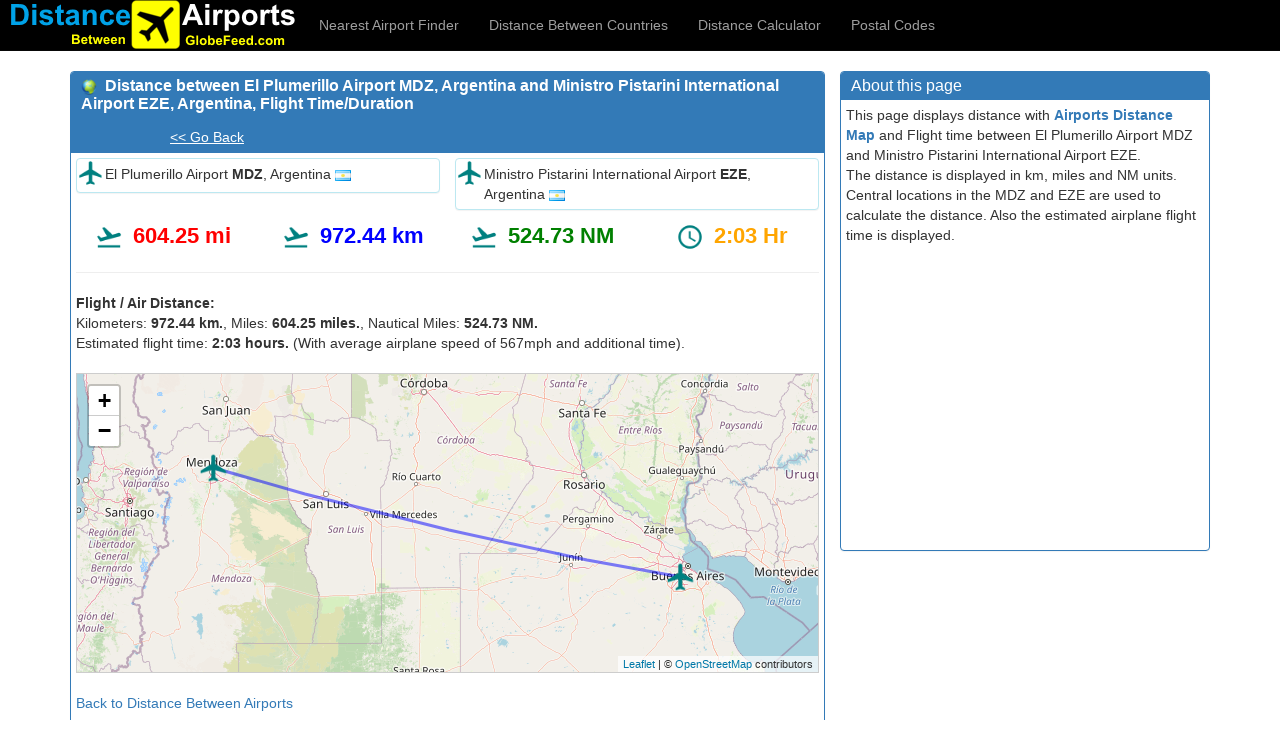

--- FILE ---
content_type: text/html; Charset=utf-8
request_url: https://airport.globefeed.com/Distance_Between_Airports_Result.asp?from=MDZ&to=EZE
body_size: 4561
content:

<!DOCTYPE html>
<html lang="en">
<head>
<meta http-equiv="Content-Language" content="en" >
<meta name="viewport" content="width=device-width, initial-scale=1.0, maximum-scale=1.0, minimum-scale=1.0, user-scalable=no">
<META name="description" content="Distance between El Plumerillo AirportMDZ and Ministro Pistarini International AirportEZE with airplane flight time between El Plumerillo AirportMDZ and Ministro Pistarini International AirportEZE">
<META name="keywords" content="El Plumerillo AirportMDZ,Ministro Pistarini International AirportEZE distance between MDZ and EZE,distance between airports, airplane flight time">
<TITLE>Distance between El Plumerillo Airport &nbsp;MDZ, Argentina and Ministro Pistarini International Airport&nbsp;EZE, Argentina, Airplane flight time/duration</TITLE>
 <link rel="stylesheet" href="https://unpkg.com/leaflet@1.3.3/dist/leaflet.css"
   integrity="sha512-Rksm5RenBEKSKFjgI3a41vrjkw4EVPlJ3+OiI65vTjIdo9brlAacEuKOiQ5OFh7cOI1bkDwLqdLw3Zg0cRJAAQ=="
   crossorigin=""/>
<link rel="P3Pv1" href="https://www.globefeed.com/w3c/p3p.xml">
    <!-- Bootstrap -->
    <link href="/bootstrap-3.3.2-dist/css/bootstrap.min.css" rel="stylesheet">
    <!-- HTML5 Shim and Respond.js IE8 support of HTML5 elements and media queries -->
    <!-- WARNING: Respond.js doesn't work if you view the page via file:// -->
    <!--[if lt IE 9]>
      <script src="https://oss.maxcdn.com/libs/html5shiv/3.7.0/html5shiv.js"></script>
      <script src="https://oss.maxcdn.com/libs/respond.js/1.4.2/respond.min.js"></script>
    <![endif]-->
    <script src="https://apis.google.com/js/platform.js" async defer></script>
</head>
<body style="padding-bottom:10px;">
<script>
    (function (i, s, o, g, r, a, m) {
        i['GoogleAnalyticsObject'] = r; i[r] = i[r] || function () {
            (i[r].q = i[r].q || []).push(arguments)
        }, i[r].l = 1 * new Date(); a = s.createElement(o),
  m = s.getElementsByTagName(o)[0]; a.async = 1; a.src = g; m.parentNode.insertBefore(a, m)
    })(window, document, 'script', '//www.google-analytics.com/analytics.js', 'ga');

    ga('create', 'UA-350192-1', 'auto');
    ga('send', 'pageview');

</script>
  <nav class="navbar navbar-inverse navbar-static-top" style="background-color:#000000;" role="navigation">
  <div class="container-fluid">
    <div class="navbar-header">
    <button type="button" class="navbar-toggle" data-toggle="collapse" data-target=".navbar-collapse">
        <span class="sr-only">Toggle navigation</span>
        <span class="icon-bar"></span>
        <span class="icon-bar"></span>
        <span class="icon-bar"></span>
      </button>
   <a class="navbar-brand" style="padding-top:0px;padding-bottom:0px;" href="Distance_Between_Airports.asp"><img class="img-responsive" src="/img/dba_logo.png" alt="Distance Between Airports" title="Distance Between Airports"></a>
   </div>
   <div class="collapse navbar-collapse">
   <ul class="nav navbar-nav">
    <li><a href="https://airport.globefeed.com/">Nearest Airport Finder</a></li>
    <li><a href="https://distancecalculator.globefeed.com/Distance_Between_Countries.asp">Distance Between Countries</a></li>
    <li><a href="https://distancecalculator.globefeed.com/">Distance Calculator</a></li>
    <li><a href="https://postalcode.globefeed.com/Country_Postal_Code.asp">Postal Codes</a></li>
    </ul>
   </div>
  </div>
</nav>
<div class="container" >

<div class="row">
    <div class="col-sm-8">
          <div class="panel panel-primary">
          <div class="panel-heading">
          
          <h3 class="panel-title" style="padding-bottom:10px;font-weight:bold;"><img src="/img/flags/world.png" style="vertical-align:middle" />&nbsp;
            Distance between El Plumerillo Airport&nbsp;MDZ, Argentina and Ministro Pistarini International Airport&nbsp;EZE, Argentina, Flight Time/Duration
            </h3>
                <iframe src="https://www.facebook.com/plugins/like.php?href=https://airport.globefeed.com/Distance_Between_Airports.asp&layout=button_count"
                scrolling="no" frameborder="0" allowTransparency="true"
                style="border:none; width:85px; height:20px; color:White;"></iframe>
                <g:plusone href="https://airport.globefeed.com/Distance_Between_Airports.asp" size="medium"></g:plusone>
<a style="color:white;text-decoration:underline;" href="Distance_Between_Airports.asp">&lt;&lt; Go Back</a>

          </div>
          <div class="panel-body" >

<div id="addrDetails" class="row">
    <div class="col-sm-6">
          <div class="panel panel-info" style="margin-bottom:10px">
              <img src="/img/flight.png" style="height:28px;width:28px;float:left;" /><div id="distFromAddr" class="panel-body">El Plumerillo Airport&nbsp;<b>MDZ</b>, Argentina <img src="/img/flags/AR.png" /></div>
          </div>
    </div>
    <div class="col-sm-6">
    <div class="panel panel-info" style="margin-bottom:10px">
              <img src="/img/flight.png" style="height:28px;width:28px;float:left;" /><div id="distToAddr" class="panel-body">Ministro Pistarini International Airport&nbsp;<b>EZE</b>, Argentina <img src="/img/flags/AR.png" /></div>
          </div>
    </div>
</div>
<div>
     <div class="row" style="font-size:1.6em;text-align:center;font-weight:bold;">
     <div class="col-xs-3" style="color:red;"><img src="/img/flight_takeoff.png" style="height:28px;width:28px;margin-right:10px;" />604.25 mi</div>
     <div class="col-xs-3" style="color:blue;" ><img src="/img/flight_takeoff.png" style="height:28px;width:28px;margin-right:10px;" />972.44 km</div>
     <div class="col-xs-3" style="color:green;"><img src="/img/flight_takeoff.png" style="height:28px;width:28px;margin-right:10px;" />524.73 NM</div>
     <div class="col-xs-3" style="color:orange;"><img src="/img/time.png" style="height:28px;width:28px;margin-right:10px;" />2:03 Hr</div>
     </div>
     <hr />
     <span><b>Flight / Air Distance:</b></span>
     <span id="straightDist"><br>Kilometers: <b>972.44 km.</b>, Miles: <b>604.25 miles.</b>, Nautical Miles: <b>524.73 NM.</b></span>
     <span id="estDistance" style="display: inline;">
     <br />Estimated flight time: <b>2:03 hours.</b> (With average airplane speed of 567mph and additional time).<br></span>
     </div>
     <br />
              <div id="map_canvas" style="height:300px;border:1px solid #cdcdcd;"></div>
                  <br />
     <a href="Distance_Between_Airports.asp"">Back to Distance Between Airports</a>
              <br />
              <div style="padding-bottom:10px;">
            <script async src="//pagead2.googlesyndication.com/pagead/js/adsbygoogle.js"></script>
            <!-- Airports_Dist_Bet_Res_1 -->
            <ins class="adsbygoogle"
                 style="display:block"
                 data-ad-client="ca-pub-6549306531419697"
                 data-ad-slot="9833953141"
                 data-ad-format="auto"
                 data-full-width-responsive="true"></ins>
            <script>
                (adsbygoogle = window.adsbygoogle || []).push({});
            </script>
          </div>
    </div>
    </div>
    
    </div>
    <div class="col-sm-4">
    <div class="panel panel-primary">
          <div class="panel-heading">
          <h3 class="panel-title">About this page</h3>
    </div>
    <div class="panel-body">
    This page displays distance with <b><a href="#distancemap">Airports Distance Map</a></b> and Flight time between El Plumerillo Airport&nbsp;MDZ and Ministro Pistarini International Airport&nbsp;EZE.<br />
    The distance is displayed in km, miles and NM units. Central locations in the MDZ and EZE are used to calculate the distance. Also the estimated airplane flight time is displayed.<br />
    <div style="margin-top:10px;margin-bottom:10px;">
        <script async src="//pagead2.googlesyndication.com/pagead/js/adsbygoogle.js"></script>
        <!-- Airports_Dist_Bet_Res_2 -->
        <ins class="adsbygoogle"
             style="display:block"
             data-ad-client="ca-pub-6549306531419697"
             data-ad-slot="6796726267"
             data-ad-format="auto"
             data-full-width-responsive="true"></ins>
        <script>
            (adsbygoogle = window.adsbygoogle || []).push({});
        </script>
        </div>
    </div>
    </div>
     </div>
    </div>
<div class="row">
<div class="col-md-12">
<b>Below are the charts of distances of El Plumerillo Airport and Ministro Pistarini International Airport from world's some major Airports.</b>
</div>
</div>
<div class="row">

   <div class="col-md-6">
    <div class="panel panel-primary">
    <div class="panel-body">
    <div class="table-responsive">
    <table class="table table-striped">
    <tr><td><b>El Plumerillo Airport Distance To Airport</b></td><td><b>Distance (mi/km)</b></td><td><b>Flight Time (hr)</b></td></tr><tr><td>Comodoro Arturo Merino Benítez International Airport, Santiago <b>SCL</b>,Chile</td><td><a title="Distance between El Plumerillo Airport and Comodoro Arturo Merino Benítez International Airport, Santiago <b>SCL</b>,Chile" href="Distance_Between_Airports_Result.asp?from=MDZ&to=SCL">122/196</a></td><td>1:09</td></tr><tr><td>Ministro Pistarini International Airport, Buenos Aires <b>EZE</b>,Argentina</td><td><a title="Distance between El Plumerillo Airport and Ministro Pistarini International Airport, Buenos Aires <b>EZE</b>,Argentina" href="Distance_Between_Airports_Result.asp?from=MDZ&to=EZE">604/972</a></td><td>2:03</td></tr><tr><td>Jorge Newbery Airpark, Buenos Aires <b>AEP</b>,Argentina</td><td><a title="Distance between El Plumerillo Airport and Jorge Newbery Airpark, Buenos Aires <b>AEP</b>,Argentina" href="Distance_Between_Airports_Result.asp?from=MDZ&to=AEP">608/979</a></td><td>2:03</td></tr><tr><td>Ingeniero Ambrosio Taravella Airport, Cordoba <b>COR</b>,Argentina</td><td><a title="Distance between El Plumerillo Airport and Ingeniero Ambrosio Taravella Airport, Cordoba <b>COR</b>,Argentina" href="Distance_Between_Airports_Result.asp?from=MDZ&to=COR">288/463</a></td><td>1:20</td></tr><tr><td>San Carlos De Bariloche Airport, San Carlos de Bariloche <b>BRC</b>,Argentina</td><td><a title="Distance between El Plumerillo Airport and San Carlos De Bariloche Airport, San Carlos de Bariloche <b>BRC</b>,Argentina" href="Distance_Between_Airports_Result.asp?from=MDZ&to=BRC">589/948</a></td><td>2:02</td></tr>
    </table>
    </div>
    </div>
    </div>
    </div>

    <div class="col-md-6">
     <div class="panel panel-primary">
    <div class="panel-body">
    <div class="table-responsive">
        <table class="table table-striped">
    <tr><td><b>Ministro Pistarini International Airport Distance To Airport</b></td><td><b>Distance (mi/km)</b></td><td><b>Flight Time (hr)</b></td></tr><tr><td>Hartsfield Jackson Atlanta International Airport, Atlanta <b>ATL</b>,United States</td><td><a title="Distance between Ministro Pistarini International Airport and Hartsfield Jackson Atlanta International Airport, Atlanta <b>ATL</b>,United States" href="Distance_Between_Airports_Result.asp?from=EZE&to=ATL">5018/8076</a></td><td>9:34</td></tr><tr><td>London Heathrow Airport, London <b>LHR</b>,United Kingdom</td><td><a title="Distance between Ministro Pistarini International Airport and London Heathrow Airport, London <b>LHR</b>,United Kingdom" href="Distance_Between_Airports_Result.asp?from=EZE&to=LHR">6920/11136</a></td><td>13:08</td></tr><tr><td>Charles de Gaulle International Airport, Paris <b>CDG</b>,France</td><td><a title="Distance between Ministro Pistarini International Airport and Charles de Gaulle International Airport, Paris <b>CDG</b>,France" href="Distance_Between_Airports_Result.asp?from=EZE&to=CDG">6897/11100</a></td><td>13:07</td></tr><tr><td>Frankfurt am Main Airport, Frankfurt am Main <b>FRA</b>,Germany</td><td><a title="Distance between Ministro Pistarini International Airport and Frankfurt am Main Airport, Frankfurt am Main <b>FRA</b>,Germany" href="Distance_Between_Airports_Result.asp?from=EZE&to=FRA">7147/11502</a></td><td>13:24</td></tr><tr><td>Dallas Fort Worth International Airport, Dallas-Fort Worth <b>DFW</b>,United States</td><td><a title="Distance between Ministro Pistarini International Airport and Dallas Fort Worth International Airport, Dallas-Fort Worth <b>DFW</b>,United States" href="Distance_Between_Airports_Result.asp?from=EZE&to=DFW">5302/8533</a></td><td>10:14</td></tr>
    </table>
    </div>
    </div>
    </div>
    </div>

    </div>
<div class="row">
<div class="col-md-12">
<b>Below are the charts of distances of El Plumerillo Airport and Ministro Pistarini International Airport from their nearest Airports.</b>
</div>
</div>
<div class="row">

   <div class="col-md-6">
    <div class="panel panel-primary">
    <div class="panel-body">
    <div class="table-responsive">
    <table class="table table-striped">
    <tr><td><b>El Plumerillo Airport Distance To Airport</b></td><td><b>Distance (mi/km)</b></td><td><b>Flight Time (hr)</b></td></tr><tr><td>Comodoro Arturo Merino Benítez International Airport, Santiago <b>SCL</b>,Chile</td><td><a title="Distance between El Plumerillo Airport and Comodoro Arturo Merino Benítez International Airport, Santiago <b>SCL</b>,Chile" href="Distance_Between_Airports_Result.asp?from=MDZ&to=SCL">122/196</a></td><td>1:09</td></tr><tr><td>Ingeniero Ambrosio Taravella Airport, Cordoba <b>COR</b>,Argentina</td><td><a title="Distance between El Plumerillo Airport and Ingeniero Ambrosio Taravella Airport, Cordoba <b>COR</b>,Argentina" href="Distance_Between_Airports_Result.asp?from=MDZ&to=COR">288/463</a></td><td>1:20</td></tr><tr><td>Presidente Peron Airport, Neuquen <b>NQN</b>,Argentina</td><td><a title="Distance between El Plumerillo Airport and Presidente Peron Airport, Neuquen <b>NQN</b>,Argentina" href="Distance_Between_Airports_Result.asp?from=MDZ&to=NQN">424/683</a></td><td>1:30</td></tr><tr><td>Martin Miguel De Guemes International Airport, Salta <b>SLA</b>,Argentina</td><td><a title="Distance between El Plumerillo Airport and Martin Miguel De Guemes International Airport, Salta <b>SLA</b>,Argentina" href="Distance_Between_Airports_Result.asp?from=MDZ&to=SLA">586/943</a></td><td>2:01</td></tr><tr><td>San Carlos De Bariloche Airport, San Carlos de Bariloche <b>BRC</b>,Argentina</td><td><a title="Distance between El Plumerillo Airport and San Carlos De Bariloche Airport, San Carlos de Bariloche <b>BRC</b>,Argentina" href="Distance_Between_Airports_Result.asp?from=MDZ&to=BRC">589/948</a></td><td>2:02</td></tr>
    </table>
    </div>
    </div>
    </div>
    </div>

    <div class="col-md-6">
     <div class="panel panel-primary">
    <div class="panel-body">
    <div class="table-responsive">
        <table class="table table-striped">
    <tr><td><b>Ministro Pistarini International Airport Distance To Airport</b></td><td><b>Distance (mi/km)</b></td><td><b>Flight Time (hr)</b></td></tr><tr><td>Carrasco International /General C L Berisso Airport, Montevideo <b>MVD</b>,Uruguay</td><td><a title="Distance between Ministro Pistarini International Airport and Carrasco International /General C L Berisso Airport, Montevideo <b>MVD</b>,Uruguay" href="Distance_Between_Airports_Result.asp?from=EZE&to=MVD">142/229</a></td><td>1:10</td></tr><tr><td>Islas Malvinas Airport, Rosario <b>ROS</b>,Argentina</td><td><a title="Distance between Ministro Pistarini International Airport and Islas Malvinas Airport, Rosario <b>ROS</b>,Argentina" href="Distance_Between_Airports_Result.asp?from=EZE&to=ROS">185/298</a></td><td>1:13</td></tr><tr><td>Ingeniero Ambrosio Taravella Airport, Cordoba <b>COR</b>,Argentina</td><td><a title="Distance between Ministro Pistarini International Airport and Ingeniero Ambrosio Taravella Airport, Cordoba <b>COR</b>,Argentina" href="Distance_Between_Airports_Result.asp?from=EZE&to=COR">408/656</a></td><td>1:29</td></tr><tr><td>Salgado Filho Airport, Porto Alegre <b>POA</b>,Brazil</td><td><a title="Distance between Ministro Pistarini International Airport and Salgado Filho Airport, Porto Alegre <b>POA</b>,Brazil" href="Distance_Between_Airports_Result.asp?from=EZE&to=POA">544/875</a></td><td>1:38</td></tr><tr><td>El Plumerillo Airport, Mendoza <b>MDZ</b>,Argentina</td><td><a title="Distance between Ministro Pistarini International Airport and El Plumerillo Airport, Mendoza <b>MDZ</b>,Argentina" href="Distance_Between_Airports_Result.asp?from=EZE&to=MDZ">604/972</a></td><td>2:03</td></tr>
    </table>
    </div>
    </div>
    </div>
    </div>

    </div>
<div class="row">
<div class="col-md-12">
<b>*Please note that all the distance between the airports is calculated as shortest distance on earth surface and not the actual flight travel distance.</b>
<br>
<br>
</div>
</div>

<footer style="text-align:center;">
      © 2023 GlobeFeed.com | <A href="https://www.globefeed.com/termsofuse.html"> Terms of Use </A>|
<A href="https://www.globefeed.com/w3c/privacy.html">Privacy Policy </A> | 
<a href="https://www.globefeed.com/contact.html">Contact</a>
</footer>
</div>
    <!-- jQuery (necessary for Bootstrap's JavaScript plugins) -->
    <script src="https://ajax.googleapis.com/ajax/libs/jquery/1.11.0/jquery.min.js"></script>
    <!-- Include all compiled plugins (below), or include individual files as needed -->
    <script src="/bootstrap-3.3.2-dist/js/bootstrap.min.js"></script>
<script src="https://unpkg.com/leaflet@1.3.3/dist/leaflet.js"
integrity="sha512-tAGcCfR4Sc5ZP5ZoVz0quoZDYX5aCtEm/eu1KhSLj2c9eFrylXZknQYmxUssFaVJKvvc0dJQixhGjG2yXWiV9Q=="
crossorigin=""></script>
    <script src="https://cdn.jsdelivr.net/npm/leaflet.geodesic">
        integrity="see-release-page-for-current-checksum" 
        crossorigin=""></script>
<script>
    var map = L.map('map_canvas');
    var fromlat=-32.8316993713;
    var fromlng=-68.7929000854;
    var tolat=-34.8222;
    var tolng=-58.5358;

    if (Math.max(fromlng, tolng) - Math.min(fromlng, tolng) > 180) {
        if (fromlng < tolng) {
            fromlng = fromlng + 360;
        }
        else {
            tolng = tolng + 360;
        }
    }

    var pointA = new L.LatLng(fromlat, fromlng);
    var pointB = new L.LatLng(tolat, tolng);
    var pointList = [pointA,pointB];
    var bounds = L.latLngBounds(pointA,pointB);
    map.fitBounds(bounds);

    var airportIcon = L.icon({
    iconUrl: 'img/flight.png',
    iconSize:     [32, 32],
    iconAnchor:   [16, 16]
    });
    var markerA = L.marker(pointA,{icon: airportIcon}).addTo(map);
    var markerB = L.marker(pointB,{icon: airportIcon}).addTo(map);
    markerA.bindPopup("El Plumerillo Airport, MDZ");
    markerB.bindPopup("Ministro Pistarini International Airport, EZE");
    var firstpolyline = new L.Geodesic(pointList, {
        color: 'blue',
        weight: 3,
        opacity: 0.5,
        steps: 8,
        wrap: false
    });
    firstpolyline.addTo(map);
            L.tileLayer('https://{s}.tile.openstreetmap.org/{z}/{x}/{y}.png', {
                attribution: '&copy; <a href="https://www.openstreetmap.org/copyright">OpenStreetMap</a> contributors'
            }).addTo(map);
</script>
</body>
</html>

--- FILE ---
content_type: text/html; charset=utf-8
request_url: https://accounts.google.com/o/oauth2/postmessageRelay?parent=https%3A%2F%2Fairport.globefeed.com&jsh=m%3B%2F_%2Fscs%2Fabc-static%2F_%2Fjs%2Fk%3Dgapi.lb.en.OE6tiwO4KJo.O%2Fd%3D1%2Frs%3DAHpOoo_Itz6IAL6GO-n8kgAepm47TBsg1Q%2Fm%3D__features__
body_size: 159
content:
<!DOCTYPE html><html><head><title></title><meta http-equiv="content-type" content="text/html; charset=utf-8"><meta http-equiv="X-UA-Compatible" content="IE=edge"><meta name="viewport" content="width=device-width, initial-scale=1, minimum-scale=1, maximum-scale=1, user-scalable=0"><script src='https://ssl.gstatic.com/accounts/o/2580342461-postmessagerelay.js' nonce="55uLKg__QieLU-gKdwm-Eg"></script></head><body><script type="text/javascript" src="https://apis.google.com/js/rpc:shindig_random.js?onload=init" nonce="55uLKg__QieLU-gKdwm-Eg"></script></body></html>

--- FILE ---
content_type: text/html; charset=utf-8
request_url: https://www.google.com/recaptcha/api2/aframe
body_size: 268
content:
<!DOCTYPE HTML><html><head><meta http-equiv="content-type" content="text/html; charset=UTF-8"></head><body><script nonce="gbwijzeG85hQQl2YHKFQ6w">/** Anti-fraud and anti-abuse applications only. See google.com/recaptcha */ try{var clients={'sodar':'https://pagead2.googlesyndication.com/pagead/sodar?'};window.addEventListener("message",function(a){try{if(a.source===window.parent){var b=JSON.parse(a.data);var c=clients[b['id']];if(c){var d=document.createElement('img');d.src=c+b['params']+'&rc='+(localStorage.getItem("rc::a")?sessionStorage.getItem("rc::b"):"");window.document.body.appendChild(d);sessionStorage.setItem("rc::e",parseInt(sessionStorage.getItem("rc::e")||0)+1);localStorage.setItem("rc::h",'1768759341713');}}}catch(b){}});window.parent.postMessage("_grecaptcha_ready", "*");}catch(b){}</script></body></html>